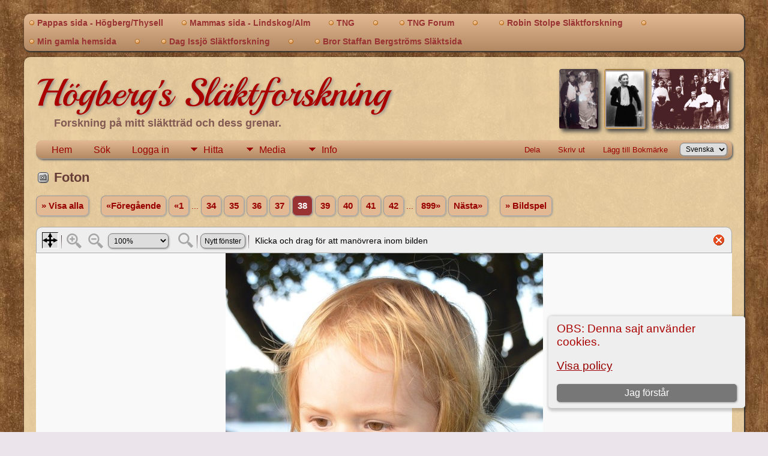

--- FILE ---
content_type: text/html;charset=UTF-8
request_url: https://tommyhogberg.se/showmedia.php?mediaID=1159&tngpage=38
body_size: 5514
content:
<!DOCTYPE html PUBLIC "-//W3C//DTD XHTML 1.0 Transitional//EN">

<html lang="sv" xmlns="http://www.w3.org/1999/xhtml">
<head>
<title>Foton: 1170-Abigail Michelle Morelli.jpg: Högberg&#039;s Genealogy</title>
<link rel="canonical" href="https://www.tommyhogberg.se//showmedia.php?mediaID=" />
<meta name="Keywords" content="" />
<meta name="Description" content="Foton: 1170-Abigail Michelle Morelli.jpg: Högberg&#039;s Genealogy" />
<link rel="preconnect" href="https://fonts.googleapis.com">
<meta property="og:title" content="Högberg's Genealogy"/>
<meta property="og:description" content="Foton: 1170-Abigail Michelle Morelli.jpg"/>
<meta property="og:url" content="https://www.tommyhogberg.se//showmedia.php?mediaID=1159" />
<meta property="og:type" content="website"/>
<meta property="og:image" content="https://www.tommyhogberg.se//photos/1170-Abigail%20Michelle%20Morelli.jpg" />

<meta http-equiv="Content-type" content="text/html; charset=UTF-8" />
<meta name="viewport" content="width=device-width, initial-scale=1" />
<link rel="shortcut icon" href="img/public/favicon.ico" />
<link rel="mask-icon" href="img/public/safari-pinned-tab.svg" color="#5bbad5" />
<meta name="msapplication-config" content="img/public/browserconfig.xml" />
<meta name="msapplication-TileColor" content="#ffffff" />
<meta name="msapplication-TileImage" content="img/public/ms-icon-144x144.png" />
<meta name="theme-color" content="#ffffff" />
<link href="css/genstyle.css?v=15.0.4" rel="stylesheet" type="text/css" />
<link href="css/media.css?v=1672908298" rel="stylesheet" type="text/css" />
<link href="templates/template14/css/tngtabs2.css" rel="stylesheet" type="text/css" />
<link href="templates/template14/css/templatestyle.css?v=15.0.4" rel="stylesheet" type="text/css" />
<script src="https://code.jquery.com/jquery-3.4.1.min.js" type="text/javascript" integrity="sha384-vk5WoKIaW/vJyUAd9n/wmopsmNhiy+L2Z+SBxGYnUkunIxVxAv/UtMOhba/xskxh" crossorigin="anonymous"></script>
<script src="https://code.jquery.com/ui/1.12.1/jquery-ui.min.js" type="text/javascript" integrity="sha256-VazP97ZCwtekAsvgPBSUwPFKdrwD3unUfSGVYrahUqU=" crossorigin="anonymous"></script>
<script type="text/javascript" src="js/net.js"></script>
<script type="text/javascript" src="js/slideshow.js"></script>
<script type="text/javascript">
// <![CDATA[
var showmediaxmlfile = 'ajx_showmediaxml.php?';
//]]>
</script>
<link href="templates/template14/css/mytngstyle.css?v=15.0.4" rel="stylesheet" type="text/css" />
<script type="text/javascript" src="js/tngmenuhover2.js"></script>
<script type="text/javascript">
// <![CDATA[
var tnglitbox;
var share = 0;
var closeimg = "img/tng_close.gif";
var smallimage_url = 'ajx_smallimage.php?';
var cmstngpath='';
var loadingmsg = 'Laddar...';
var expand_msg = "Expandera";
var collapse_msg = "Komprimera";
//]]>
</script>
<link rel="alternate" type="application/rss+xml" title="RSS" href="tngrss.php" />
<!-- The Next Generation of Genealogy Sitebuilding, v.15.0.4 (19 January 2026), Written by Darrin Lythgoe, 2001-2026 -->
</head>

<body id="bodytop" class="showmedia">
<div id="art-main">
    <div class="cleared reset-box"></div>
	<div class="art-nav">
		<div class="art-nav-l"></div>
		<div class="art-nav-r"></div>
	<div class="art-nav-outer">
	<div class="art-nav-wrapper">
	<div class="art-nav-inner">
		<ul class="art-hmenu">
			<li>
				<a href="pedigree.php?personID=I04&amp;tree=tree1"><span class="l"></span><span class="r"></span><span class="t">Pappas sida - Högberg/Thysell</span></a>
			</li>
			<li>
				<a href="pedigree.php?personID=I18 &amp;tree=tree1"><span class="l"></span><span class="r"></span><span class="t">Mammas sida - Lindskog/Alm</span></a>
			</li>
<li><a href="http://tngsitebuilding.com" title="TNG"><span class="l"></span><span class="r"></span><span class="t">TNG</span></a></li>
<li><a href="
" title="
"><span class="l"></span><span class="r"></span><span class="t">
</span></a></li>
<li><a href="https://tng.community/" title="TNG Forum"><span class="l"></span><span class="r"></span><span class="t">TNG Forum</span></a></li>
<li><a href="
" title="
"><span class="l"></span><span class="r"></span><span class="t">
</span></a></li>
<li><a href="https://tng.slashmad.com/index.php" title="Robin Stolpe Släktforskning"><span class="l"></span><span class="r"></span><span class="t">Robin Stolpe Släktforskning</span></a></li>
<li><a href="
" title="
"><span class="l"></span><span class="r"></span><span class="t">
</span></a></li>
<li><a href="https://www.tommyhogberg.se/emaus/index.htm" title="Min gamla hemsida"><span class="l"></span><span class="r"></span><span class="t">Min gamla hemsida</span></a></li>
<li><a href="
" title="
"><span class="l"></span><span class="r"></span><span class="t">
</span></a></li>
<li><a href="http://dag.issjo.se/TNG" title="Dag Issjö Släktforskning"><span class="l"></span><span class="r"></span><span class="t">Dag Issjö Släktforskning</span></a></li>
<li><a href="
" title="
"><span class="l"></span><span class="r"></span><span class="t">
</span></a></li>
<li><a href="http://brorstaffan.se/olsson/" title="Bror Staffan Bergströms Släktsida"><span class="l"></span><span class="r"></span><span class="t">Bror Staffan Bergströms Släktsida</span></a></li>
		</ul>
	</div>
	</div>
	</div>
	</div>
	<div class="cleared reset-box"></div>
	<div class="art-sheet">
	        <div class="art-sheet-cc"></div>
	        <div class="art-sheet-body">
	            <div class="art-content-layout">
	                <div class="art-content-layout-row">
	                    <div class="art-layout-cell art-content">
							<div class="art-post">
							    <div class="art-post-body">
									<img alt="" class="rounded4 vignette" height="100" src="templates/template14/img/Family Erik Ernst Hoberg-2.jpg" />
									<img alt="" class="rounded4 vignette" height="100" src="templates/template14/img/72-Johanna Mathilda Alm.jpg" />
									<img alt="" class="rounded4 vignette" height="100" src="templates/template14/img/Tommy-Ann.png" />
									<h1 class="site-head"><a href="index.php">Högberg's Släktforskning</a></h1>
									<h3 class="subheader">Forskning på mitt släktträd och dess grenar.

</h3>
<div class="menucontainer">
<div class="innercontainer">
<div style="display:inline-flex"><div class="icons">
<a href="index.php"    title="Hem" class="tngsmallicon" id="home-smicon">Hem</a>
<a href="searchform.php" onclick="return openSearch();"   title="Sök" class="tngsmallicon" id="search-smicon">Sök</a>
<a href="#" onclick="return openLogin('ajx_login.php?p=');"   title="Logga in" class="tngsmallicon" id="log-smicon">Logga in</a>

</div>
<ul class="tngdd" id="tngdd">
<li><a href="#" class="menulink">Hitta</a>
<ul>
<li><a href="surnames.php"><div class="menu-label" style="padding-left:3px;">Efternamn</div></a></li>
<li><a href="firstnames.php"><div class="menu-label" style="padding-left:3px;">Förnamn</div></a></li>
<li><a href="searchform.php"><div class="menu-label" style="padding-left:3px;">Sök namn</div></a></li>
<li><a href="famsearchform.php"><div class="menu-label" style="padding-left:3px;">Sök Familjer</div></a></li>
<li><a href="searchsite.php"><div class="menu-label" style="padding-left:3px;">Sök på denna sajt</div></a></li>
<li><a href="whatsnew.php"><div class="menu-label" style="padding-left:3px;">Nyheter</div></a></li>
<li><a href="mostwanted.php"><div class="menu-label" style="padding-left:3px;">Mest eftersökt</div></a></li>
<li><a href="reports.php"><div class="menu-label" style="padding-left:3px;">Rapporter</div></a></li>
<li><a href="anniversaries.php"><div class="menu-label" style="padding-left:3px;">Datum</div></a></li>
<li><a href="calendar.php?m=02"><div class="menu-label" style="padding-left:3px;">Kalender</div></a></li>
<li><a href="cemeteries.php"><div class="menu-label" style="padding-left:3px;">Begravningsplatser</div></a></li>
</ul>
</li>
<li><a href="#" class="menulink">Media</a>
<ul>
<li><a href="browsemedia.php?mediatypeID=photos"><div class="menu-label" style="padding-left:3px;">Foton</div></a></li>
<li><a href="browsemedia.php?mediatypeID=documents"><div class="menu-label" style="padding-left:3px;">Foto-dokument</div></a></li>
<li><a href="browsemedia.php?mediatypeID=headstones"><div class="menu-label" style="padding-left:3px;">Gravstenar</div></a></li>
<li><a href="browsemedia.php?mediatypeID=histories"><div class="menu-label" style="padding-left:3px;">Textfiler</div></a></li>
<li><a href="browsemedia.php?mediatypeID=recordings"><div class="menu-label" style="padding-left:3px;">Ljudinspelningar</div></a></li>
<li><a href="browsemedia.php?mediatypeID=videos"><div class="menu-label" style="padding-left:3px;">Video</div></a></li>
<li><a href="browsemedia.php"><div class="menu-label" style="padding-left:3px;">Alla Media</div></a></li>
</ul>
</li>
<li><a href="#" class="menulink">Info</a>
<ul>
<li><a href="statistics.php"><div class="menu-label" style="padding-left:3px;">Databasstatistik</div></a></li>
<li><a href="places.php"><div class="menu-label" style="padding-left:3px;">Platser</div></a></li>
<li><a href="browsetrees.php"><div class="menu-label" style="padding-left:3px;">Träd</div></a></li>
<li><a href="browsebranches.php"><div class="menu-label" style="padding-left:3px;">Grenar</div></a></li>
<li><a href="browsenotes.php"><div class="menu-label" style="padding-left:3px;">Noteringar</div></a></li>
<li><a href="browsesources.php"><div class="menu-label" style="padding-left:3px;">Källor</div></a></li>
<li><a href="browserepos.php"><div class="menu-label" style="padding-left:3px;">Arkiv</div></a></li>
<li><a href="browse_dna_tests.php"><div class="menu-label" style="padding-left:3px;">DNA-tester</div></a></li>
<li><a href="bookmarks.php"><div class="menu-label" style="padding-left:3px;">Bokmärken</div></a></li>
<li><a href="suggest.php?page=Foton%3A+1170-Abigail+Michelle+Morelli.jpg"><div class="menu-label" style="padding-left:3px;">Kontakt</div></a></li>
</ul>
</li>
</ul>
</div><div class="icons-rt in-bar">
<a href="#" onclick="jQuery('#shareicons').toggle(200); if(!share) { jQuery('#share-smicon').html('Dölj'); share=1;} else { jQuery('#share-smicon').html('Dela'); share=0; }; return false;"   title="Dela" class="tngsmallicon" id="share-smicon">Dela</a>
<a href="#" onclick="newwindow=window.open('/showmedia.php?mediaID=1159&amp;tngpage=38&amp;tngprint=1','tngprint','width=850,height=600,status=no,resizable=yes,scrollbars=yes'); newwindow.focus(); return false;"  rel="nofollow" title="Skriv ut" class="tngsmallicon" id="print-smicon">Skriv ut</a>
<a href="#" onclick="tnglitbox = new LITBox('ajx_addbookmark.php?p=',{width:350,height:120}); return false;"   title="Lägg till Bokmärke" class="tngsmallicon" id="bmk-smicon">Lägg till Bokmärke</a>
<form action="savelanguage2.php" method="get" name="tngmenu1">
<select name="newlanguage1" id="newlanguage1" style="font-size:9pt" onchange="document.tngmenu1.submit();"><option value="4">Deutsch</option>
<option value="10">English</option>
<option value="3">Norsk</option>
<option value="1" selected="selected">Svenska</option>
</select>
<input type="hidden" name="instance" value="1" /></form>

</div>
</div>
</div>
<div id="searchdrop" class="slidedown" style="display:none;"><a href="#" onclick="jQuery('#searchdrop').slideUp(200);return false;" style="float:right"><img src="img/tng_close.gif" alt=""/></a><span class="subhead"><strong>Sök</strong> &#8226; <a href="searchform.php">Avancerad sökning</a> &#8226; <a href="famsearchform.php">Sök Familjer</a> &#8226; <a href="searchsite.php">Sök på denna sajt</a></span><br/><br/><form action="search.php" method="get">

<label for="searchfirst">Förnamn: </label><input type="text" name="myfirstname" id="searchfirst"/> &nbsp;
<label for="searchlast">Efternamn: </label><input type="text" name="mylastname" id="searchlast"/> &nbsp;
<label for="searchid">ID: </label><input type="text" class="veryshortfield" name="mypersonid" id="searchid"/> &nbsp;
<input type="hidden" name="idqualify" value="equals"/>
<input type="submit" class="btn" value="Sök"/></form></div><div id="shareicons" style="display:none;margin-right:270px;">
<div class="a2a_kit a2a_kit_size_22 a2a_default_style">
<a class="a2a_dd" href="https://www.addtoany.com/share"></a>
<a class="a2a_button_facebook"></a>
<a class="a2a_button_x"></a>
<a class="a2a_button_facebook_messenger"></a>
<a class="a2a_button_pinterest"></a>
</div>
<script async src="https://static.addtoany.com/menu/page.js"></script>
</div>
<script type="text/javascript">var tngdd=new tngdd.dd("tngdd");tngdd.init("tngdd","menuhover");</script>
<div class="cookie-banner" style="display: none">
  OBS: Denna sajt använder cookies.  <p>
    <a href="data_protection_policy.php">Visa policy</a>
  </p>
  <button class="cookie-close">Jag förstår</button>
</div>

<script type="text/javascript">
//<![CDATA[
jQuery(document).ready(function() {
  if (localStorage.getItem('cookieSeen') != 'shown') {
    $('.cookie-banner').show();
  };
  $('.cookie-close').click(function() {
    localStorage.setItem('cookieSeen','shown')
    $('.cookie-banner').hide();
  })
});
//]]>
</script>
<script type="text/javascript">
var browser;
if (parseInt(navigator.appVersion) > 3) 
    if (navigator.appName == 'Netscape') 
        // Firefox
        if (navigator.userAgent.indexOf('Firefox') != -1) 
            browser = 'ff';

	// Safari
	else if (navigator.userAgent.indexOf('Safari') != -1) 
	    browser = 'safari';

        // Mozilla
        else 
            browser = 'moz';

    // IE
    else if (navigator.appName.indexOf('Microsoft') != -1) 
        browser = 'ie';

    // Opera
    else if (navigator.appName == 'Opera') 
	browser = 'opera';

function calcHeight(maxHeight) {
    var iframe = document.getElementById('iframe1');

    // call the resizer to size the image based on the actual dimensions of the iframe
    iframe.contentWindow.document.getElementById('imgviewer').resize(maxHeight);

    var titleHeight = 0;
    if(iframe.contentWindow.document.getElementById('img_desc'))
    	titleHeight += iframe.contentWindow.document.getElementById('img_desc').clientHeight;  //title
    if(iframe.contentWindow.document.getElementById('img_notes'))
    	titleHeight += iframe.contentWindow.document.getElementById('img_notes').clientHeight;  //description
    if(titleHeight) 
    	titleHeight += 30;  //this is for the space between the title and description paragraphs

    // now that the width of the image has been determined, we can set the height
    imgHeight = iframe.contentWindow.document.getElementById('theimage').height + 60 + titleHeight;

    // set the height of the iframe
    if (maxHeight == 1)
		iframe.height = imgHeight;
    else
		iframe.height = maxHeight + 25;

    // erase the 'please wait' message
    document.getElementById('loadingdiv2').style.display = 'none';
}
</script><h1 class="header"><span class="headericon" id="photos-hdr-icon"></span>Foton</h1>
<div>
<p class="normal" style="line-height:3em"><a href="browsemedia.php?mediatypeID=photos&amp;offset=0&amp;tngpage=1&amp;tnggallery=" class="snlink">&raquo; Visa alla</a>  &nbsp;&nbsp;&nbsp;<span class="normal"> <a href="showmedia.php?mediaID=1158&amp;tngpage=37" class="snlink" title="Föregående">&laquo;Föregående</a>   <a href="showmedia.php?mediaID=347&amp;tngpage=1" class="snlink" title="Första sidan">&laquo;1</a> ...  <a href="showmedia.php?mediaID=1155&amp;tngpage=34" class="snlink" title="34">34</a>  <a href="showmedia.php?mediaID=1156&amp;tngpage=35" class="snlink" title="35">35</a>  <a href="showmedia.php?mediaID=1157&amp;tngpage=36" class="snlink" title="36">36</a>  <a href="showmedia.php?mediaID=1158&amp;tngpage=37" class="snlink" title="37">37</a>  <span class="snlink snlinkact">38</span>  <a href="showmedia.php?mediaID=1160&amp;tngpage=39" class="snlink" title="39">39</a>  <a href="showmedia.php?mediaID=1161&amp;tngpage=40" class="snlink" title="40">40</a>  <a href="showmedia.php?mediaID=1162&amp;tngpage=41" class="snlink" title="41">41</a>  <a href="showmedia.php?mediaID=1163&amp;tngpage=42" class="snlink" title="42">42</a>  ... <a href="showmedia.php?mediaID=70&amp;tngpage=899" class="snlink" title="Sista sidan">899&raquo;</a>   <a href="showmedia.php?mediaID=1160&amp;tngpage=39" class="snlink" title="Nästa">Nästa&raquo;</a> </span> &nbsp;&nbsp;&nbsp; <a href="#" onclick="return start();" class="snlink">&raquo; Bildspel</a>
</p><div id="loadingdiv2" class="rounded10" style="position:static;">Laddar...</div><iframe name="iframe1" id="iframe1" src="img_viewer.php?mediaID=1159&amp;medialinkID=" width="100%" height="1" onload="calcHeight(1)" frameborder="0" marginheight="0" marginwidth="0" scrolling="no"></iframe><p class="subhead"><strong>1170-Abigail Michelle Morelli.jpg</strong></p>
<br /><br /><br />
<table border="0" cellspacing="1" cellpadding="4" width="100%" class="tfixed whiteback">
<tr><td style="width:150px" class="fieldnameback fieldname" valign="top">Filnamn</td><td class="databack">1170-Abigail Michelle Morelli.jpg</td></tr>
<tr><td style="width:150px" class="fieldnameback fieldname" valign="top">Filstorlek</td><td class="databack">180.06k</td></tr>
<tr><td style="width:150px" class="fieldnameback fieldname" valign="top">Storlek</td><td class="databack">529 x 800</td></tr>
</table>
<br/><p class="normal"><a href="browsemedia.php?mediatypeID=photos&amp;offset=0&amp;tngpage=1&amp;tnggallery=" class="snlink">&raquo; Visa alla</a>  &nbsp;&nbsp;&nbsp;<span class="normal"> <a href="showmedia.php?mediaID=1158&amp;tngpage=37" class="snlink" title="Föregående">&laquo;Föregående</a>   <a href="showmedia.php?mediaID=347&amp;tngpage=1" class="snlink" title="Första sidan">&laquo;1</a> ...  <a href="showmedia.php?mediaID=1155&amp;tngpage=34" class="snlink" title="34">34</a>  <a href="showmedia.php?mediaID=1156&amp;tngpage=35" class="snlink" title="35">35</a>  <a href="showmedia.php?mediaID=1157&amp;tngpage=36" class="snlink" title="36">36</a>  <a href="showmedia.php?mediaID=1158&amp;tngpage=37" class="snlink" title="37">37</a>  <span class="snlink snlinkact">38</span>  <a href="showmedia.php?mediaID=1160&amp;tngpage=39" class="snlink" title="39">39</a>  <a href="showmedia.php?mediaID=1161&amp;tngpage=40" class="snlink" title="40">40</a>  <a href="showmedia.php?mediaID=1162&amp;tngpage=41" class="snlink" title="41">41</a>  <a href="showmedia.php?mediaID=1163&amp;tngpage=42" class="snlink" title="42">42</a>  ... <a href="showmedia.php?mediaID=70&amp;tngpage=899" class="snlink" title="Sista sidan">899&raquo;</a>   <a href="showmedia.php?mediaID=1160&amp;tngpage=39" class="snlink" title="Nästa">Nästa&raquo;</a> </span> &nbsp;&nbsp;&nbsp; <a href="#" onclick="return start();" class="snlink">&raquo; Bildspel</a>
</p><br/>
</div>
<br/><br/>

								<div class="cleared"></div>
    						</div>
						</div>

                      	<div class="cleared"></div>
                    </div>
                </div>
            </div>
            <div class="cleared"></div>
        </div>
    </div>

	<div class="art-nav" style="margin-top:0px">
		<div class="art-nav-outer">
			<div class="art-nav-wrapper">
				<div class="art-nav-inner">
					<div class="t tngfooter">
<p class="smaller center">Denna sajt är byggd med <a href="https://tngsitebuilding.com" class="footer" target="_blank" title="Learn more about TNG">The Next Generation of Genealogy Sitebuilding</a> v. 15.0.4,  skapad av Darrin Lythgoe  &copy; 2001-2026.</p>
<p class="smaller center">Underhålls av <a href="suggest.php?" class="footer" title="Kontakt">Tommy Högberg</a>. | <a href="data_protection_policy.php" class="footer" title="Dataskyddspolicy " target="_blank">Dataskyddspolicy </a>.
</p>
<p class="smaller center ">Tekniska uppdateringar underhålls av ingenjör Dag Issjö</p>
					</div>
				</div>
			</div>
		</div>
	</div>
	<div class="cleared reset-box"></div>
	<br/>

</div>
<script type="text/javascript">
//<![CDATA[
var timeoutID;
var myslides;
var resumemsg='&gt; Återuppta Bildspel';;
var slidestopmsg = '&gt; Pausa Bildspel';
var startmsg='&gt; Bildspel';
var plussecsmsg = "plus 0.5 sekunder";
var minussecsmsg = "minus 0.5 sekunder";
var slidesecsmsg = "Sekunder per bild:";

repeat = false;

function start() {
tnglitbox = new LITBox("ajx_slideshow.php?mediaID=1159&medialinkID=&albumlinkID=&cemeteryID=",{width:900,height:675,title:'Foton',onremove:function(){tnglitbox=null;timeoutID=null;},doneLoading:startSlides});
jQuery('#slidetoggle').click(function() {stopshow();return false;});
return false;}

function startSlides() {
myslides = new Slideshow({timeout:3000, startingID:'1159', mediaID:'1160', medialinkID:'', albumlinkID:'', cemeteryID:''});
}
//]]>
</script>
<script type="text/javascript" src="js/litbox.js"></script>
</body>
</html>


--- FILE ---
content_type: text/html;charset=UTF-8
request_url: https://tommyhogberg.se/img_viewer.php?mediaID=1159&medialinkID=
body_size: 1745
content:
<!DOCTYPE html PUBLIC "-//W3C//DTD XHTML 1.0 Transitional//EN">

<html lang="sv" xmlns="http://www.w3.org/1999/xhtml">
<head>
<title>1170-Abigail Michelle Morelli.jpg: Högberg&#039;s Genealogy</title>
<meta name="Keywords" content="" />
<meta name="Description" content="1170-Abigail Michelle Morelli.jpg: Högberg&#039;s Genealogy" />
<link rel="preconnect" href="https://fonts.googleapis.com">
<meta http-equiv="Content-type" content="text/html; charset=UTF-8" />
<meta name="robots" content="noindex,nofollow" />
<meta name="viewport" content="width=device-width, initial-scale=1" />
<link rel="shortcut icon" href="img/public/favicon.ico" />
<link rel="mask-icon" href="img/public/safari-pinned-tab.svg" color="#5bbad5" />
<meta name="msapplication-config" content="img/public/browserconfig.xml" />
<meta name="msapplication-TileColor" content="#ffffff" />
<meta name="msapplication-TileImage" content="img/public/ms-icon-144x144.png" />
<meta name="theme-color" content="#ffffff" />
<link href="css/genstyle.css?v=15.0.4" rel="stylesheet" type="text/css" />
<link href="css/img_viewer.css?v=1739707662" rel="stylesheet" type="text/css"><link href="templates/template14/css/tngtabs2.css" rel="stylesheet" type="text/css" />
<link href="templates/template14/css/templatestyle.css?v=15.0.4" rel="stylesheet" type="text/css" />
<script src="https://code.jquery.com/jquery-3.4.1.min.js" type="text/javascript" integrity="sha384-vk5WoKIaW/vJyUAd9n/wmopsmNhiy+L2Z+SBxGYnUkunIxVxAv/UtMOhba/xskxh" crossorigin="anonymous"></script>
<script src="https://code.jquery.com/ui/1.12.1/jquery-ui.min.js" type="text/javascript" integrity="sha256-VazP97ZCwtekAsvgPBSUwPFKdrwD3unUfSGVYrahUqU=" crossorigin="anonymous"></script>
<script type="text/javascript" src="js/net.js"></script>
<script type="text/javascript" src="js/img_viewer.js"></script><link href="templates/template14/css/mytngstyle.css?v=15.0.4" rel="stylesheet" type="text/css" />
<script type="text/javascript" src="js/tngmenuhover2.js"></script>
<script type="text/javascript">
// <![CDATA[
var tnglitbox;
var share = 0;
var closeimg = "img/tng_close.gif";
var smallimage_url = 'ajx_smallimage.php?';
var cmstngpath='';
var loadingmsg = 'Laddar...';
var expand_msg = "Expandera";
var collapse_msg = "Komprimera";
//]]>
</script>
<link rel="alternate" type="application/rss+xml" title="RSS" href="tngrss.php" />
<!-- The Next Generation of Genealogy Sitebuilding, v.15.0.4 (19 January 2026), Written by Darrin Lythgoe, 2001-2026 -->
</head>
<div class="cookie-banner" style="display: none">
  OBS: Denna sajt använder cookies.  <p>
    <a href="data_protection_policy.php">Visa policy</a>
  </p>
  <button class="cookie-close">Jag förstår</button>
</div>

<script type="text/javascript">
//<![CDATA[
jQuery(document).ready(function() {
  if (localStorage.getItem('cookieSeen') != 'shown') {
    $('.cookie-banner').show();
  };
  $('.cookie-close').click(function() {
    localStorage.setItem('cookieSeen','shown')
    $('.cookie-banner').hide();
  })
});
//]]>
</script>
<body style="background-image: none; background-color: inherit;"><div id="imgviewer" width="100%"><map name="imgMapViewer" id="imgMapViewer"></map>
</div>
<script type="text/javascript">
var magmode_msg = "Zoomläge";
var zoomin_msg = "Zooma In";
var zoomout_msg = "Zooma Ut";
var panmode_msg = "Panoreringsläge";
var pan_msg = "Klicka och drag för att manövrera inom bilden";
var showTagsMsg = "Visa taggar";
var toggleMsg = "Klicka för att toggla";
var magnifyreg_msg = "Klicka för att förstora en del av bilden";
var fw_msg = "Passa bredd";
var fh_msg = "Passa höjd";
var nw_msg = "Nytt fönster";
var opennw_msg = "Öppna bilden i nytt fönster";
var imgctrls_msg = "Aktivera Bildkontroller";
var vwrctrls_msg = "Aktivera Bildläsarens kontroller";
var close_msg = "Stäng Bildläsaren";
var imgnewwin_url = "img_newwin.php?";
var rectangles = new Array();
var rect;
if(parent.document.getElementById(window.name)) {viewer = imageViewer("imgviewer", "photos/1170-Abigail%20Michelle%20Morelli.jpg", "529", "800", 0, "1159", "", "1170-Abigail+Michelle+Morelli.jpg", rectangles);}
</script>
</body>
</html>

--- FILE ---
content_type: text/css
request_url: https://tommyhogberg.se/templates/template14/css/templatestyle.css?v=15.0.4
body_size: 3749
content:
/* templatestyle.css for template 14 overrides to TNG genstyle.css   */

/* @import url(https://fonts.googleapis.com/css?family=Playball); */

@font-face {
  font-family: 'Playball';
  font-style: normal;
  font-weight: 400;
  src: url('../fonts/playball-v16-latin-regular.eot'); /* IE9 Compat Modes */
  src: local(''),
       url('../fonts/playball-v16-latin-regular.eot?#iefix') format('embedded-opentype'), /* IE6-IE8 */
       url('../fonts/playball-v16-latin-regular.woff2') format('woff2'), /* Super Modern Browsers */
       url('../fonts/playball-v16-latin-regular.woff') format('woff'), /* Modern Browsers */
       url('../fonts/playball-v16-latin-regular.ttf') format('truetype'), /* Safari, Android, iOS */
       url('../fonts/playball-v16-latin-regular.svg#Playball') format('svg'); /* Legacy iOS */
}

#art-main
{
    font-style: normal;
    font-weight: normal;
    font-size: 14px;
}

.art-postcontent, .home-menus a
{
  text-decoration: none;
}

.home-menus a:hover
{
  text-decoration: underline;
}

.art-postcontent a:link
{
  text-decoration: none;
}

.art-blockcontent h1
{
	margin: 20px 0;
   font-weight: normal;
   text-transform: uppercase;
}

html
{
    height:100%;
}

#art-main
{
  position: relative;
  z-index: 0;
  width: 100%;
  left: 0;
  top: 0;
  cursor:default;
  overflow:visible;
}

body
{
  color: #000000;
  background-color: #ECE4EB;
  background-image: url('../img/Bottom_texture.jpg');
  background-repeat: repeat;
  background-attachment: fixed;
  background-position: top left;
}

.cleared
{
  display:block;
  clear: both;
  float: none;
  margin: 0;
  padding: 0;
  border: none;
  font-size: 0;
  height:0;
  overflow:hidden;
}

.reset-box
{
  overflow:hidden;
  display:table;
}

form
{
  padding: 0 !important;
  margin: 0 !important;
}

table.position
{
  position: relative;
  width: 100%;
  table-layout: fixed;
}

/* end Page */

/* begin Menu */
/* menu structure */

.art-hmenu a, .art-hmenu a:link, .art-hmenu a:visited, .art-hmenu a:hover
{
    outline: none;
}

.art-hmenu, .art-hmenu ul
{
  margin: 0;
  padding: 0;
  border: 0;
  list-style-type: none;
  display: block;
}

.art-hmenu li
{
  margin: 0;
  padding: 0;
  border: 0;
  display: block;
  float: left;
  position: relative;
  z-index: 5;
  background-image: url('../img/bullet.png');
  background-repeat: no-repeat;
  background-position: 3px 5px;
}

.art-hmenu li:hover
{
  z-index: 10000;
  white-space: normal;
}

.art-hmenu li li
{
  float: none;
}

.art-hmenu ul
{
  visibility: hidden;
  position: absolute;
  z-index: 10;
  left: 0;
  top: 0;
  background: none;
  min-height: 0;
  background-image: url('../img/spacer.gif');
  padding: 10px 30px 30px 30px;
  margin: -10px 0 0 -30px;
}

.art-hmenu li:hover>ul
{
  visibility: visible;
  top: 100%;
}

.art-hmenu li li:hover>ul
{
  top: 0;
  left: 100%;
}

.art-hmenu:after, .art-hmenu ul:after
{
  content: ".";
  height: 0;
  display: block;
  visibility: hidden;
  overflow: hidden;
  clear: both;
}
.art-hmenu{
  min-height: 0;
  position:relative;
  padding: 0 0 0 0;
}

.art-hmenu ul ul
{
  padding: 30px 30px 30px 10px;
  margin: -30px 0 0 -10px;
}

/* menu structure */

.art-nav
{
	min-width: 700px;
	position: relative;
	width:95%;
	margin:0 auto;
	min-height: 31px;
	z-index: 2;
    margin-top: 15px;
    margin-bottom: 0;
}

.art-nav-outer
{
    width:100%;
}

.art-nav-wrapper
{
        position: relative;
    width:100%;
    margin:0 auto;
}
.art-nav-inner
{
    margin: 0 0;
	background-image: -webkit-gradient(linear, 0% 0%, 0% 100%, from(#e2b993), to(#b28963));
	background-image: -webkit-linear-gradient(top, #e2b993, #b28963);
	background-image: linear-gradient(top, #e2b993, #b28963);
	-webkit-border-radius: 10px;
	border-radius: 10px;
  -webkit-box-shadow: 1px 1px 2px 1px #333;
  box-shadow:         1px 1px 2px 1px #333;
}

/* end Menu */

/* begin MenuItem */
.art-hmenu a
{
  position: relative;
  display: block;
  overflow: hidden;
  height: 31px;
  cursor: pointer;
  font-weight: bold;
  font-size: 14px;
  text-align: left;
  text-decoration: none;
}

.art-hmenu ul li
{
    margin:0;
    clear: both;
}

.art-hmenu a .r, .art-hmenu a .l
{
  position: absolute;
  display: block;
  top: 0;
  z-index: -1;
  height: 103px;
}

.art-hmenu a .l
{
  left: 0;
  right: 0;
}

.art-hmenu a .r
{
  width: 400px;
  right: 0;
  clip: rect(auto, auto, auto, 400px);
}

.art-hmenu a .t, .art-hmenu ul a, .art-hmenu a:link, .art-hmenu a:visited, .art-hmenu a:hover
{
  font-weight: bold;
  font-size: 14px;
  text-align: left;
  text-decoration: none;
}

.art-hmenu a .t
{
  color: #993333;
  padding: 0 22px;
  margin: 0 0;
  line-height: 31px;
  text-align: center;
}

.art-hmenu a:hover .l, .art-hmenu a:hover .r
{
  top: -36px;
}

.art-hmenu li:hover>a .l, .art-hmenu li:hover>a .r
{
  top: -36px;
}

.art-hmenu li:hover a .l, .art-hmenu li:hover a .r
{
  top: -36px;
}
.art-hmenu a:hover .t
{
  color: #FFFFFF;
}

.art-hmenu li:hover a .t
{
  color: #FFFFFF;
}

.art-hmenu li:hover>a .t
{
  color: #FFFFFF;
}

/* end MenuItem */

/* begin MenuSeparator */
.art-hmenu .art-hmenu-li-separator
{
  display: block;
  width: 0;
  height:31px;
}
/* end MenuSeparator */

/* begin Box, Sheet */
.art-sheet
{
  position: relative;
  margin: 0 auto;
  min-height: 1px;
  margin-top: 10px;
  margin-bottom: 0;
  cursor:auto;
  width: 95%;
  min-width: 700px;
}

.art-sheet-body
{
	position: relative;
	padding: 0;
	margin-bottom:10px;
}

.art-sheet-cc
{
  position: absolute;
  top: 0;
  left: 0;
  right: 0;
  bottom: 0;
  background-color: rgba(253, 230, 184, 0.8);
	-webkit-border-radius: 10px;
	border-radius: 10px;
  -webkit-box-shadow: 1px 1px 2px 1px #333;
  box-shadow:         1px 1px 2px 1px #333;
}

#art-page-background-top-texture, #art-page-background-middle-texture, #art-page-background-glare
{
  min-width: 90%;
}

/* end Box, Sheet */

/* begin Layout */
.art-content-layout
{
  display: table;
  position:relative;
  margin: 0 auto;
  table-layout: fixed;
  border-collapse: collapse;
  background-color: Transparent;
  border: none !important;
  padding:0 !important;
  width:100%;
  margin-top:0;
  margin-bottom:0;
}
.art-layout-cell, .art-content-layout-row
{
  background-color: Transparent;
  vertical-align: top;
  text-align: left;
  border: none;
  margin:0;
  padding:0;
}

.art-content-layout .art-content-layout{margin:0;}
.art-content-layout .art-layout-cell, .art-content-layout .art-layout-cell .art-content-layout .art-layout-cell{display: table-cell;}
.art-layout-cell .art-layout-cell{display: block;}
.art-content-layout-row {display: table-row;}
.art-layout-glare{position:relative;}/* end Layout */

/* begin Box, Block */
.art-block
{
  margin: 20px;
  float: left;
  width: 180px;
}

.art-block-body
{
  position: relative;
  padding: 0;
}

div.art-block img
{
/* WARNING do NOT collapse this to 'border' - inheritance! */
    border-width: 1px;
  border-style: solid;
  margin: 5px;
}

/* end Box, Block */

/* begin BlockHeader */
.art-blockheader
{
  margin-bottom: 0;
  position: relative;
  height: 35px;
}

.art-blockheader h3.t
{
  position: relative;
  height: 42px;
  font-family: 'Playball', Georgia, "Times New Roman", Times, Serif;
  font-size: 22px;
  margin:0;
  padding: 0 10px 0 5px;
  white-space: nowrap;
  line-height: 42px;
}

.art-blockheader h3.t a,
.art-blockheader h3.t a:link,
.art-blockheader h3.t a:visited,
.art-blockheader h3.t a:hover
{
  font-family: 'Playball', Georgia, "Times New Roman", Times, Serif;
  font-size: 22px;
}

/* end BlockHeader */

/* begin Box, BlockContent */
.art-blockcontent
{
  position: relative;
  margin: 0 auto;
  min-width: 1px;
  min-height: 1px;
}

.art-blockcontent-body
{
  position: relative;
  padding: 3px;
}

.art-blockcontent-body p
{
  margin: 6px 0;
}

.art-blockcontent-body ul li, .fancy_list li
{
  line-height: 125%;
  padding: 0 0 5px 20px;
  background-image: url('../img/bullet.png');
  background-repeat: no-repeat;
  letter-spacing: .6px;
  font-weight: bold;
}/* end Box, BlockContent */

/* begin Box, Post */
.art-post
{
  position: relative;
  min-width: 1px;
  min-height: 1px;
  margin: 0;
}

.art-post-body
{
  position: relative;
  padding: 20px;
}
/* end Box, Post */

.art-footer-body
{
    position:relative;
    padding: 20px 8px;
}

/* begin LayoutCell, content */

.art-content-layout .art-sidebar1
{
  width: 280px;
  padding: 35px 25px;
}

.art-sidebar1 img {
  -webkit-box-shadow: 7px 7px 8px 0px #444;
  box-shadow:         7px 7px 8px 0px #444;
}

/* end LayoutCell, content */

/* header: heading text */
.header, .plainheader, .subhead {
	color: #663C36;
}

/* link: normal links, active: links in use */
a:link, a:active, div.icons a {
	color : #990000;
}

/* fieldnameback: background color for column and row title sections */
.fieldnameback, .bar, .page, .LB_closeAjaxWindow,
.tablesaw-cell-label {
	background-color: #993333;
}

a.admincell:hover, a.leftlink:hover {
	background-color: #b28963;
}

/* sideback: background color for side and top frames */
.admincell, .sideback {
	background-color : #993333;
	background-image: none;
}

.snlink {
	border-bottom:1px solid #aaa;
	border-right:1px solid #aaa;
	background-color:#e2b993;
	color:black;
}

a.snlink:hover, .snlinkact, .adminnav .snlinkact {
	background-color:#993333;
	color:#fff;
}

.LB_window {
	background: #FCF0DC;
	border: 2px solid #000000;
	color:#000000;
}

div.innercontainer {
    border-bottom: 1px solid #999;
}

ul.tngdd a {
	color: #990000;
}

ul.tngdd ul li a, .slidedown {
	background-color: #FCF0DC;
}

ul.tngdd ul li a:hover {
	background-color:#ffffff;
}

ul.tngdd .menulink {
	background: #e2b993 url(../img/ArrowDown.gif) 2px 12px no-repeat;
	background-image: url(../img/ArrowDown.gif), -webkit-gradient(linear, 0% 0%, 0% 100%, from(#e2b993), to(#b28963));
	background-image: url(../img/ArrowDown.gif), -webkit-linear-gradient(top, #e2b993, #b28963);
	background-image:         url(../img/ArrowDown.gif), linear-gradient(top, #e2b993, #b28963);
	background-position: 2px 12px, 0px 0px;
	background-repeat: no-repeat;
}

ul.tngdd .menulink, ul.tngdd .langmenu {
	border-bottom-color:#999;
	border-right-color:#999;
	border-top-color:#e2b993; /*same as "databack" background color */
	border-left-color:#e2b993; /*same as "databack" background color */
}

ul.tngdd .menulink:hover, ul.tngdd .menuhover {
	border-bottom:1px solid #444;
	color: #ffffff;
	background: #993333 url(../img/arrowdown2.gif) 2px 12px no-repeat;
}

/* databack: background color for data areas */
div.innercontainer, ul.tngdd .langmenu, ul.tngdd .stubmenu {
    background-color: #e2b993;
	background-image: -webkit-gradient(linear, 0% 0%, 0% 100%, from(#e2b993), to(#b28963));
	background-image: -webkit-linear-gradient(top, #e2b993, #b28963);
	background-image:         linear-gradient(top, #e2b993, #b28963);
}

.databack, .reportcol li:hover {
	background-color: #FCF0DC;
}
/* added in TNG 10.1 for alternate row striping to databack */
.databackalt {
	background-color: #FDE6B8;  
}

.adminback {
	background-image: url('../img/Bottom_texture.jpg');
}

.adminbody {
	background: #e2b993;
}

ul.tngdd .sub {
	background:#d1d1d1 url(../img/arrow.gif) 146px 7px no-repeat
}

ul.tngdd .topline {
	border-top:1px solid #777
}

ul.home-menus, ul.fancy_list {
	margin: 0px;
	padding: 0px;
	list-style-type: none;
}

.emailimg {
	width: 40px;
	height: 26px;
	margin: 0px 8px 0px 0px;
	float: left;
	border: 0px;
}

td.calDay, td.calToday, table.calendar {
	border-color: #993333;
}

.site-head, .site-head a {
	color: #aa0000;
	font-family: 'Playball', Georgia, "Times New Roman", Times, Serif;
	font-size: 48pt;
	font-weight: normal;
	margin: 0px;
	text-decoration: none;
	text-shadow: 2px 2px 5px rgba(140, 140, 140, 4);
}

h2.site-head {
	font-size: 24pt;
}

.mmaintitle {
	font-family: 'Playball', Georgia, "Times New Roman", Times, Serif;
	color: #aa0000;
	font-size: 1.2em;
}

.subheader {
	font-family: "Arial Black", Arial, "Sans Serif";
	color: #825953;
	margin-top: 0px;
}

h2.subheader {
	padding-left: 35px;
	font-size: 20px;
}

h3.subheader {
	padding-left: 30px;
	font-size: 18px;
}

.vignette {
	float: right;
	-webkit-box-shadow: 4px 4px 6px 0px #444;
	box-shadow:         4px 4px 6px 0px #444;
	margin: 0 5px;
}

.greentree {
	float: left;
	padding-right: 10px;
	padding-top: 3px;
	border:0px;
}

.big-header {
	color: #aa0000;
	font-family: 'Playball', Georgia, "Times New Roman", Times, Serif;
	font-size: 54pt;
	margin:0px;
	font-weight: normal;
	text-shadow: 2px 2px 5px rgba(140, 140, 140, 4);
}

.admin-banner h1 {
	font-family: 'Playball', Georgia, "Times New Roman", Times, Serif;
}

.dotted-line {
	width:100%;
	border-top:1px dashed #993333;
	margin:0 0 0 -10px;
}

.linkcol {
	display:block;
	float:left;
}

#linkarea {
	width:100%;
	text-align:left;
	padding-left: 20px;
}

.fancy_list {
  width: 100%;
  column-count: 3;
}

.emphasis a:link, .emphasis a:visited {
	text-decoration: underline;
}

.left-indent {
	padding-left: 20px;
}

#search-submit {
	margin-top:5px;
	margin-bottom:5px;
}

.tngfooter {
	padding: 7px;
	font-size: 8pt;
	text-align: center;
}

.tngfooter p {
	margin:0px;
}

.titlebox, .pboxpopupdiv, td.highlightedchild {
	background-color: #FCF0DC;
	-webkit-box-shadow: 4px 4px 6px 0px #777;
	box-shadow: 4px 4px 6px 0px #777;
}

hr {
	height: 0px;
	border: 1px solid rgb(114, 60, 1);
}

.bottomhr {
	width:80%;
	text-align:left;
	margin-left:0;
}

.cgray {
  background-color: #000000;
}

.fambackground {
  background-color: #FCF0DC;
}

@media (max-width: 860px) {
	.art-block {
		float: none;
		margin-left: 0;
	}
	.big-header {
		font-size:42pt;
	}
	h2.subheader {
		font-size: 18px;
	}
	.art-content-layout .art-layout-cell, .art-content-layout .art-layout-cell .art-content-layout .art-layout-cell{display: block;}
	#tsearchbox {
		width: 90%;
	}
	.art-content-layout .art-sidebar1 {
		padding: 0px;
		width: 100%;
	}
	.art-sheet-cc {
		border: none;
		box-shadow: none;
		  -webkit-box-shadow: none;
	}
	#otherarea {
		display:none;
	}
	.art-nav, .art-sheet {
		min-width: 0;
		margin: 0px;
	}
	#mainphoto {
		margin-left:40px;
	}

}

@media (max-width: 500px) {
	#otherfeatures {
		display:none;
	}
	.big-header {
		font-size:30pt;
	}
	h2.subheader {
		padding-left: 0px;
		font-size: 14px;
	}
	.left-indent {
		padding-left: 0px;
	}
	.art-post-body {
		padding: 10px 0px;
	}
	#tsearchbox {
		box-shadow: none;
		  -webkit-box-shadow: none;
	}
	#tsearchbox input[type="text"] {
		margin:5px;
	}
	#mainphoto {
		width: 100%;
		margin-left: 0px;
	}

}